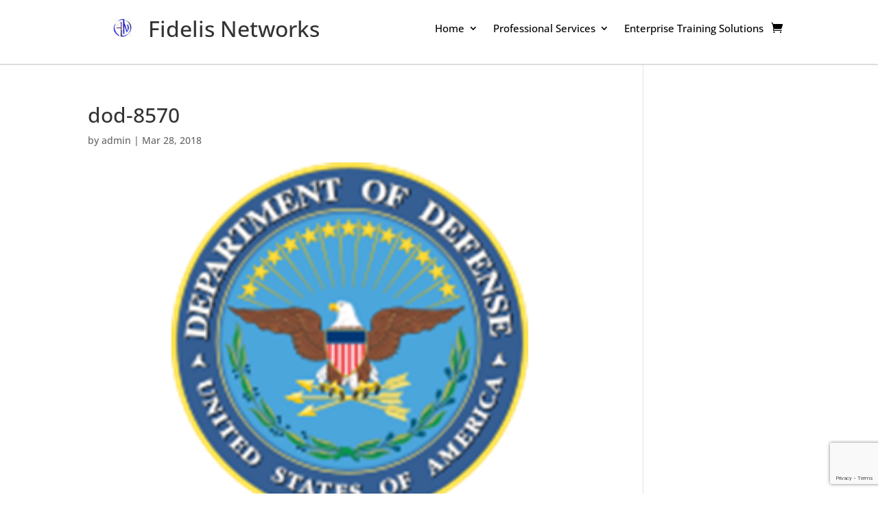

--- FILE ---
content_type: text/html; charset=utf-8
request_url: https://www.google.com/recaptcha/api2/anchor?ar=1&k=6LdsUGwpAAAAAF3YzQuOV9wELC8DJpwslVj56XGL&co=aHR0cHM6Ly9maWRlbGlzbmV0d29ya3MuY29tOjQ0Mw..&hl=en&v=PoyoqOPhxBO7pBk68S4YbpHZ&size=invisible&anchor-ms=20000&execute-ms=30000&cb=n1umr2hgmx1f
body_size: 48424
content:
<!DOCTYPE HTML><html dir="ltr" lang="en"><head><meta http-equiv="Content-Type" content="text/html; charset=UTF-8">
<meta http-equiv="X-UA-Compatible" content="IE=edge">
<title>reCAPTCHA</title>
<style type="text/css">
/* cyrillic-ext */
@font-face {
  font-family: 'Roboto';
  font-style: normal;
  font-weight: 400;
  font-stretch: 100%;
  src: url(//fonts.gstatic.com/s/roboto/v48/KFO7CnqEu92Fr1ME7kSn66aGLdTylUAMa3GUBHMdazTgWw.woff2) format('woff2');
  unicode-range: U+0460-052F, U+1C80-1C8A, U+20B4, U+2DE0-2DFF, U+A640-A69F, U+FE2E-FE2F;
}
/* cyrillic */
@font-face {
  font-family: 'Roboto';
  font-style: normal;
  font-weight: 400;
  font-stretch: 100%;
  src: url(//fonts.gstatic.com/s/roboto/v48/KFO7CnqEu92Fr1ME7kSn66aGLdTylUAMa3iUBHMdazTgWw.woff2) format('woff2');
  unicode-range: U+0301, U+0400-045F, U+0490-0491, U+04B0-04B1, U+2116;
}
/* greek-ext */
@font-face {
  font-family: 'Roboto';
  font-style: normal;
  font-weight: 400;
  font-stretch: 100%;
  src: url(//fonts.gstatic.com/s/roboto/v48/KFO7CnqEu92Fr1ME7kSn66aGLdTylUAMa3CUBHMdazTgWw.woff2) format('woff2');
  unicode-range: U+1F00-1FFF;
}
/* greek */
@font-face {
  font-family: 'Roboto';
  font-style: normal;
  font-weight: 400;
  font-stretch: 100%;
  src: url(//fonts.gstatic.com/s/roboto/v48/KFO7CnqEu92Fr1ME7kSn66aGLdTylUAMa3-UBHMdazTgWw.woff2) format('woff2');
  unicode-range: U+0370-0377, U+037A-037F, U+0384-038A, U+038C, U+038E-03A1, U+03A3-03FF;
}
/* math */
@font-face {
  font-family: 'Roboto';
  font-style: normal;
  font-weight: 400;
  font-stretch: 100%;
  src: url(//fonts.gstatic.com/s/roboto/v48/KFO7CnqEu92Fr1ME7kSn66aGLdTylUAMawCUBHMdazTgWw.woff2) format('woff2');
  unicode-range: U+0302-0303, U+0305, U+0307-0308, U+0310, U+0312, U+0315, U+031A, U+0326-0327, U+032C, U+032F-0330, U+0332-0333, U+0338, U+033A, U+0346, U+034D, U+0391-03A1, U+03A3-03A9, U+03B1-03C9, U+03D1, U+03D5-03D6, U+03F0-03F1, U+03F4-03F5, U+2016-2017, U+2034-2038, U+203C, U+2040, U+2043, U+2047, U+2050, U+2057, U+205F, U+2070-2071, U+2074-208E, U+2090-209C, U+20D0-20DC, U+20E1, U+20E5-20EF, U+2100-2112, U+2114-2115, U+2117-2121, U+2123-214F, U+2190, U+2192, U+2194-21AE, U+21B0-21E5, U+21F1-21F2, U+21F4-2211, U+2213-2214, U+2216-22FF, U+2308-230B, U+2310, U+2319, U+231C-2321, U+2336-237A, U+237C, U+2395, U+239B-23B7, U+23D0, U+23DC-23E1, U+2474-2475, U+25AF, U+25B3, U+25B7, U+25BD, U+25C1, U+25CA, U+25CC, U+25FB, U+266D-266F, U+27C0-27FF, U+2900-2AFF, U+2B0E-2B11, U+2B30-2B4C, U+2BFE, U+3030, U+FF5B, U+FF5D, U+1D400-1D7FF, U+1EE00-1EEFF;
}
/* symbols */
@font-face {
  font-family: 'Roboto';
  font-style: normal;
  font-weight: 400;
  font-stretch: 100%;
  src: url(//fonts.gstatic.com/s/roboto/v48/KFO7CnqEu92Fr1ME7kSn66aGLdTylUAMaxKUBHMdazTgWw.woff2) format('woff2');
  unicode-range: U+0001-000C, U+000E-001F, U+007F-009F, U+20DD-20E0, U+20E2-20E4, U+2150-218F, U+2190, U+2192, U+2194-2199, U+21AF, U+21E6-21F0, U+21F3, U+2218-2219, U+2299, U+22C4-22C6, U+2300-243F, U+2440-244A, U+2460-24FF, U+25A0-27BF, U+2800-28FF, U+2921-2922, U+2981, U+29BF, U+29EB, U+2B00-2BFF, U+4DC0-4DFF, U+FFF9-FFFB, U+10140-1018E, U+10190-1019C, U+101A0, U+101D0-101FD, U+102E0-102FB, U+10E60-10E7E, U+1D2C0-1D2D3, U+1D2E0-1D37F, U+1F000-1F0FF, U+1F100-1F1AD, U+1F1E6-1F1FF, U+1F30D-1F30F, U+1F315, U+1F31C, U+1F31E, U+1F320-1F32C, U+1F336, U+1F378, U+1F37D, U+1F382, U+1F393-1F39F, U+1F3A7-1F3A8, U+1F3AC-1F3AF, U+1F3C2, U+1F3C4-1F3C6, U+1F3CA-1F3CE, U+1F3D4-1F3E0, U+1F3ED, U+1F3F1-1F3F3, U+1F3F5-1F3F7, U+1F408, U+1F415, U+1F41F, U+1F426, U+1F43F, U+1F441-1F442, U+1F444, U+1F446-1F449, U+1F44C-1F44E, U+1F453, U+1F46A, U+1F47D, U+1F4A3, U+1F4B0, U+1F4B3, U+1F4B9, U+1F4BB, U+1F4BF, U+1F4C8-1F4CB, U+1F4D6, U+1F4DA, U+1F4DF, U+1F4E3-1F4E6, U+1F4EA-1F4ED, U+1F4F7, U+1F4F9-1F4FB, U+1F4FD-1F4FE, U+1F503, U+1F507-1F50B, U+1F50D, U+1F512-1F513, U+1F53E-1F54A, U+1F54F-1F5FA, U+1F610, U+1F650-1F67F, U+1F687, U+1F68D, U+1F691, U+1F694, U+1F698, U+1F6AD, U+1F6B2, U+1F6B9-1F6BA, U+1F6BC, U+1F6C6-1F6CF, U+1F6D3-1F6D7, U+1F6E0-1F6EA, U+1F6F0-1F6F3, U+1F6F7-1F6FC, U+1F700-1F7FF, U+1F800-1F80B, U+1F810-1F847, U+1F850-1F859, U+1F860-1F887, U+1F890-1F8AD, U+1F8B0-1F8BB, U+1F8C0-1F8C1, U+1F900-1F90B, U+1F93B, U+1F946, U+1F984, U+1F996, U+1F9E9, U+1FA00-1FA6F, U+1FA70-1FA7C, U+1FA80-1FA89, U+1FA8F-1FAC6, U+1FACE-1FADC, U+1FADF-1FAE9, U+1FAF0-1FAF8, U+1FB00-1FBFF;
}
/* vietnamese */
@font-face {
  font-family: 'Roboto';
  font-style: normal;
  font-weight: 400;
  font-stretch: 100%;
  src: url(//fonts.gstatic.com/s/roboto/v48/KFO7CnqEu92Fr1ME7kSn66aGLdTylUAMa3OUBHMdazTgWw.woff2) format('woff2');
  unicode-range: U+0102-0103, U+0110-0111, U+0128-0129, U+0168-0169, U+01A0-01A1, U+01AF-01B0, U+0300-0301, U+0303-0304, U+0308-0309, U+0323, U+0329, U+1EA0-1EF9, U+20AB;
}
/* latin-ext */
@font-face {
  font-family: 'Roboto';
  font-style: normal;
  font-weight: 400;
  font-stretch: 100%;
  src: url(//fonts.gstatic.com/s/roboto/v48/KFO7CnqEu92Fr1ME7kSn66aGLdTylUAMa3KUBHMdazTgWw.woff2) format('woff2');
  unicode-range: U+0100-02BA, U+02BD-02C5, U+02C7-02CC, U+02CE-02D7, U+02DD-02FF, U+0304, U+0308, U+0329, U+1D00-1DBF, U+1E00-1E9F, U+1EF2-1EFF, U+2020, U+20A0-20AB, U+20AD-20C0, U+2113, U+2C60-2C7F, U+A720-A7FF;
}
/* latin */
@font-face {
  font-family: 'Roboto';
  font-style: normal;
  font-weight: 400;
  font-stretch: 100%;
  src: url(//fonts.gstatic.com/s/roboto/v48/KFO7CnqEu92Fr1ME7kSn66aGLdTylUAMa3yUBHMdazQ.woff2) format('woff2');
  unicode-range: U+0000-00FF, U+0131, U+0152-0153, U+02BB-02BC, U+02C6, U+02DA, U+02DC, U+0304, U+0308, U+0329, U+2000-206F, U+20AC, U+2122, U+2191, U+2193, U+2212, U+2215, U+FEFF, U+FFFD;
}
/* cyrillic-ext */
@font-face {
  font-family: 'Roboto';
  font-style: normal;
  font-weight: 500;
  font-stretch: 100%;
  src: url(//fonts.gstatic.com/s/roboto/v48/KFO7CnqEu92Fr1ME7kSn66aGLdTylUAMa3GUBHMdazTgWw.woff2) format('woff2');
  unicode-range: U+0460-052F, U+1C80-1C8A, U+20B4, U+2DE0-2DFF, U+A640-A69F, U+FE2E-FE2F;
}
/* cyrillic */
@font-face {
  font-family: 'Roboto';
  font-style: normal;
  font-weight: 500;
  font-stretch: 100%;
  src: url(//fonts.gstatic.com/s/roboto/v48/KFO7CnqEu92Fr1ME7kSn66aGLdTylUAMa3iUBHMdazTgWw.woff2) format('woff2');
  unicode-range: U+0301, U+0400-045F, U+0490-0491, U+04B0-04B1, U+2116;
}
/* greek-ext */
@font-face {
  font-family: 'Roboto';
  font-style: normal;
  font-weight: 500;
  font-stretch: 100%;
  src: url(//fonts.gstatic.com/s/roboto/v48/KFO7CnqEu92Fr1ME7kSn66aGLdTylUAMa3CUBHMdazTgWw.woff2) format('woff2');
  unicode-range: U+1F00-1FFF;
}
/* greek */
@font-face {
  font-family: 'Roboto';
  font-style: normal;
  font-weight: 500;
  font-stretch: 100%;
  src: url(//fonts.gstatic.com/s/roboto/v48/KFO7CnqEu92Fr1ME7kSn66aGLdTylUAMa3-UBHMdazTgWw.woff2) format('woff2');
  unicode-range: U+0370-0377, U+037A-037F, U+0384-038A, U+038C, U+038E-03A1, U+03A3-03FF;
}
/* math */
@font-face {
  font-family: 'Roboto';
  font-style: normal;
  font-weight: 500;
  font-stretch: 100%;
  src: url(//fonts.gstatic.com/s/roboto/v48/KFO7CnqEu92Fr1ME7kSn66aGLdTylUAMawCUBHMdazTgWw.woff2) format('woff2');
  unicode-range: U+0302-0303, U+0305, U+0307-0308, U+0310, U+0312, U+0315, U+031A, U+0326-0327, U+032C, U+032F-0330, U+0332-0333, U+0338, U+033A, U+0346, U+034D, U+0391-03A1, U+03A3-03A9, U+03B1-03C9, U+03D1, U+03D5-03D6, U+03F0-03F1, U+03F4-03F5, U+2016-2017, U+2034-2038, U+203C, U+2040, U+2043, U+2047, U+2050, U+2057, U+205F, U+2070-2071, U+2074-208E, U+2090-209C, U+20D0-20DC, U+20E1, U+20E5-20EF, U+2100-2112, U+2114-2115, U+2117-2121, U+2123-214F, U+2190, U+2192, U+2194-21AE, U+21B0-21E5, U+21F1-21F2, U+21F4-2211, U+2213-2214, U+2216-22FF, U+2308-230B, U+2310, U+2319, U+231C-2321, U+2336-237A, U+237C, U+2395, U+239B-23B7, U+23D0, U+23DC-23E1, U+2474-2475, U+25AF, U+25B3, U+25B7, U+25BD, U+25C1, U+25CA, U+25CC, U+25FB, U+266D-266F, U+27C0-27FF, U+2900-2AFF, U+2B0E-2B11, U+2B30-2B4C, U+2BFE, U+3030, U+FF5B, U+FF5D, U+1D400-1D7FF, U+1EE00-1EEFF;
}
/* symbols */
@font-face {
  font-family: 'Roboto';
  font-style: normal;
  font-weight: 500;
  font-stretch: 100%;
  src: url(//fonts.gstatic.com/s/roboto/v48/KFO7CnqEu92Fr1ME7kSn66aGLdTylUAMaxKUBHMdazTgWw.woff2) format('woff2');
  unicode-range: U+0001-000C, U+000E-001F, U+007F-009F, U+20DD-20E0, U+20E2-20E4, U+2150-218F, U+2190, U+2192, U+2194-2199, U+21AF, U+21E6-21F0, U+21F3, U+2218-2219, U+2299, U+22C4-22C6, U+2300-243F, U+2440-244A, U+2460-24FF, U+25A0-27BF, U+2800-28FF, U+2921-2922, U+2981, U+29BF, U+29EB, U+2B00-2BFF, U+4DC0-4DFF, U+FFF9-FFFB, U+10140-1018E, U+10190-1019C, U+101A0, U+101D0-101FD, U+102E0-102FB, U+10E60-10E7E, U+1D2C0-1D2D3, U+1D2E0-1D37F, U+1F000-1F0FF, U+1F100-1F1AD, U+1F1E6-1F1FF, U+1F30D-1F30F, U+1F315, U+1F31C, U+1F31E, U+1F320-1F32C, U+1F336, U+1F378, U+1F37D, U+1F382, U+1F393-1F39F, U+1F3A7-1F3A8, U+1F3AC-1F3AF, U+1F3C2, U+1F3C4-1F3C6, U+1F3CA-1F3CE, U+1F3D4-1F3E0, U+1F3ED, U+1F3F1-1F3F3, U+1F3F5-1F3F7, U+1F408, U+1F415, U+1F41F, U+1F426, U+1F43F, U+1F441-1F442, U+1F444, U+1F446-1F449, U+1F44C-1F44E, U+1F453, U+1F46A, U+1F47D, U+1F4A3, U+1F4B0, U+1F4B3, U+1F4B9, U+1F4BB, U+1F4BF, U+1F4C8-1F4CB, U+1F4D6, U+1F4DA, U+1F4DF, U+1F4E3-1F4E6, U+1F4EA-1F4ED, U+1F4F7, U+1F4F9-1F4FB, U+1F4FD-1F4FE, U+1F503, U+1F507-1F50B, U+1F50D, U+1F512-1F513, U+1F53E-1F54A, U+1F54F-1F5FA, U+1F610, U+1F650-1F67F, U+1F687, U+1F68D, U+1F691, U+1F694, U+1F698, U+1F6AD, U+1F6B2, U+1F6B9-1F6BA, U+1F6BC, U+1F6C6-1F6CF, U+1F6D3-1F6D7, U+1F6E0-1F6EA, U+1F6F0-1F6F3, U+1F6F7-1F6FC, U+1F700-1F7FF, U+1F800-1F80B, U+1F810-1F847, U+1F850-1F859, U+1F860-1F887, U+1F890-1F8AD, U+1F8B0-1F8BB, U+1F8C0-1F8C1, U+1F900-1F90B, U+1F93B, U+1F946, U+1F984, U+1F996, U+1F9E9, U+1FA00-1FA6F, U+1FA70-1FA7C, U+1FA80-1FA89, U+1FA8F-1FAC6, U+1FACE-1FADC, U+1FADF-1FAE9, U+1FAF0-1FAF8, U+1FB00-1FBFF;
}
/* vietnamese */
@font-face {
  font-family: 'Roboto';
  font-style: normal;
  font-weight: 500;
  font-stretch: 100%;
  src: url(//fonts.gstatic.com/s/roboto/v48/KFO7CnqEu92Fr1ME7kSn66aGLdTylUAMa3OUBHMdazTgWw.woff2) format('woff2');
  unicode-range: U+0102-0103, U+0110-0111, U+0128-0129, U+0168-0169, U+01A0-01A1, U+01AF-01B0, U+0300-0301, U+0303-0304, U+0308-0309, U+0323, U+0329, U+1EA0-1EF9, U+20AB;
}
/* latin-ext */
@font-face {
  font-family: 'Roboto';
  font-style: normal;
  font-weight: 500;
  font-stretch: 100%;
  src: url(//fonts.gstatic.com/s/roboto/v48/KFO7CnqEu92Fr1ME7kSn66aGLdTylUAMa3KUBHMdazTgWw.woff2) format('woff2');
  unicode-range: U+0100-02BA, U+02BD-02C5, U+02C7-02CC, U+02CE-02D7, U+02DD-02FF, U+0304, U+0308, U+0329, U+1D00-1DBF, U+1E00-1E9F, U+1EF2-1EFF, U+2020, U+20A0-20AB, U+20AD-20C0, U+2113, U+2C60-2C7F, U+A720-A7FF;
}
/* latin */
@font-face {
  font-family: 'Roboto';
  font-style: normal;
  font-weight: 500;
  font-stretch: 100%;
  src: url(//fonts.gstatic.com/s/roboto/v48/KFO7CnqEu92Fr1ME7kSn66aGLdTylUAMa3yUBHMdazQ.woff2) format('woff2');
  unicode-range: U+0000-00FF, U+0131, U+0152-0153, U+02BB-02BC, U+02C6, U+02DA, U+02DC, U+0304, U+0308, U+0329, U+2000-206F, U+20AC, U+2122, U+2191, U+2193, U+2212, U+2215, U+FEFF, U+FFFD;
}
/* cyrillic-ext */
@font-face {
  font-family: 'Roboto';
  font-style: normal;
  font-weight: 900;
  font-stretch: 100%;
  src: url(//fonts.gstatic.com/s/roboto/v48/KFO7CnqEu92Fr1ME7kSn66aGLdTylUAMa3GUBHMdazTgWw.woff2) format('woff2');
  unicode-range: U+0460-052F, U+1C80-1C8A, U+20B4, U+2DE0-2DFF, U+A640-A69F, U+FE2E-FE2F;
}
/* cyrillic */
@font-face {
  font-family: 'Roboto';
  font-style: normal;
  font-weight: 900;
  font-stretch: 100%;
  src: url(//fonts.gstatic.com/s/roboto/v48/KFO7CnqEu92Fr1ME7kSn66aGLdTylUAMa3iUBHMdazTgWw.woff2) format('woff2');
  unicode-range: U+0301, U+0400-045F, U+0490-0491, U+04B0-04B1, U+2116;
}
/* greek-ext */
@font-face {
  font-family: 'Roboto';
  font-style: normal;
  font-weight: 900;
  font-stretch: 100%;
  src: url(//fonts.gstatic.com/s/roboto/v48/KFO7CnqEu92Fr1ME7kSn66aGLdTylUAMa3CUBHMdazTgWw.woff2) format('woff2');
  unicode-range: U+1F00-1FFF;
}
/* greek */
@font-face {
  font-family: 'Roboto';
  font-style: normal;
  font-weight: 900;
  font-stretch: 100%;
  src: url(//fonts.gstatic.com/s/roboto/v48/KFO7CnqEu92Fr1ME7kSn66aGLdTylUAMa3-UBHMdazTgWw.woff2) format('woff2');
  unicode-range: U+0370-0377, U+037A-037F, U+0384-038A, U+038C, U+038E-03A1, U+03A3-03FF;
}
/* math */
@font-face {
  font-family: 'Roboto';
  font-style: normal;
  font-weight: 900;
  font-stretch: 100%;
  src: url(//fonts.gstatic.com/s/roboto/v48/KFO7CnqEu92Fr1ME7kSn66aGLdTylUAMawCUBHMdazTgWw.woff2) format('woff2');
  unicode-range: U+0302-0303, U+0305, U+0307-0308, U+0310, U+0312, U+0315, U+031A, U+0326-0327, U+032C, U+032F-0330, U+0332-0333, U+0338, U+033A, U+0346, U+034D, U+0391-03A1, U+03A3-03A9, U+03B1-03C9, U+03D1, U+03D5-03D6, U+03F0-03F1, U+03F4-03F5, U+2016-2017, U+2034-2038, U+203C, U+2040, U+2043, U+2047, U+2050, U+2057, U+205F, U+2070-2071, U+2074-208E, U+2090-209C, U+20D0-20DC, U+20E1, U+20E5-20EF, U+2100-2112, U+2114-2115, U+2117-2121, U+2123-214F, U+2190, U+2192, U+2194-21AE, U+21B0-21E5, U+21F1-21F2, U+21F4-2211, U+2213-2214, U+2216-22FF, U+2308-230B, U+2310, U+2319, U+231C-2321, U+2336-237A, U+237C, U+2395, U+239B-23B7, U+23D0, U+23DC-23E1, U+2474-2475, U+25AF, U+25B3, U+25B7, U+25BD, U+25C1, U+25CA, U+25CC, U+25FB, U+266D-266F, U+27C0-27FF, U+2900-2AFF, U+2B0E-2B11, U+2B30-2B4C, U+2BFE, U+3030, U+FF5B, U+FF5D, U+1D400-1D7FF, U+1EE00-1EEFF;
}
/* symbols */
@font-face {
  font-family: 'Roboto';
  font-style: normal;
  font-weight: 900;
  font-stretch: 100%;
  src: url(//fonts.gstatic.com/s/roboto/v48/KFO7CnqEu92Fr1ME7kSn66aGLdTylUAMaxKUBHMdazTgWw.woff2) format('woff2');
  unicode-range: U+0001-000C, U+000E-001F, U+007F-009F, U+20DD-20E0, U+20E2-20E4, U+2150-218F, U+2190, U+2192, U+2194-2199, U+21AF, U+21E6-21F0, U+21F3, U+2218-2219, U+2299, U+22C4-22C6, U+2300-243F, U+2440-244A, U+2460-24FF, U+25A0-27BF, U+2800-28FF, U+2921-2922, U+2981, U+29BF, U+29EB, U+2B00-2BFF, U+4DC0-4DFF, U+FFF9-FFFB, U+10140-1018E, U+10190-1019C, U+101A0, U+101D0-101FD, U+102E0-102FB, U+10E60-10E7E, U+1D2C0-1D2D3, U+1D2E0-1D37F, U+1F000-1F0FF, U+1F100-1F1AD, U+1F1E6-1F1FF, U+1F30D-1F30F, U+1F315, U+1F31C, U+1F31E, U+1F320-1F32C, U+1F336, U+1F378, U+1F37D, U+1F382, U+1F393-1F39F, U+1F3A7-1F3A8, U+1F3AC-1F3AF, U+1F3C2, U+1F3C4-1F3C6, U+1F3CA-1F3CE, U+1F3D4-1F3E0, U+1F3ED, U+1F3F1-1F3F3, U+1F3F5-1F3F7, U+1F408, U+1F415, U+1F41F, U+1F426, U+1F43F, U+1F441-1F442, U+1F444, U+1F446-1F449, U+1F44C-1F44E, U+1F453, U+1F46A, U+1F47D, U+1F4A3, U+1F4B0, U+1F4B3, U+1F4B9, U+1F4BB, U+1F4BF, U+1F4C8-1F4CB, U+1F4D6, U+1F4DA, U+1F4DF, U+1F4E3-1F4E6, U+1F4EA-1F4ED, U+1F4F7, U+1F4F9-1F4FB, U+1F4FD-1F4FE, U+1F503, U+1F507-1F50B, U+1F50D, U+1F512-1F513, U+1F53E-1F54A, U+1F54F-1F5FA, U+1F610, U+1F650-1F67F, U+1F687, U+1F68D, U+1F691, U+1F694, U+1F698, U+1F6AD, U+1F6B2, U+1F6B9-1F6BA, U+1F6BC, U+1F6C6-1F6CF, U+1F6D3-1F6D7, U+1F6E0-1F6EA, U+1F6F0-1F6F3, U+1F6F7-1F6FC, U+1F700-1F7FF, U+1F800-1F80B, U+1F810-1F847, U+1F850-1F859, U+1F860-1F887, U+1F890-1F8AD, U+1F8B0-1F8BB, U+1F8C0-1F8C1, U+1F900-1F90B, U+1F93B, U+1F946, U+1F984, U+1F996, U+1F9E9, U+1FA00-1FA6F, U+1FA70-1FA7C, U+1FA80-1FA89, U+1FA8F-1FAC6, U+1FACE-1FADC, U+1FADF-1FAE9, U+1FAF0-1FAF8, U+1FB00-1FBFF;
}
/* vietnamese */
@font-face {
  font-family: 'Roboto';
  font-style: normal;
  font-weight: 900;
  font-stretch: 100%;
  src: url(//fonts.gstatic.com/s/roboto/v48/KFO7CnqEu92Fr1ME7kSn66aGLdTylUAMa3OUBHMdazTgWw.woff2) format('woff2');
  unicode-range: U+0102-0103, U+0110-0111, U+0128-0129, U+0168-0169, U+01A0-01A1, U+01AF-01B0, U+0300-0301, U+0303-0304, U+0308-0309, U+0323, U+0329, U+1EA0-1EF9, U+20AB;
}
/* latin-ext */
@font-face {
  font-family: 'Roboto';
  font-style: normal;
  font-weight: 900;
  font-stretch: 100%;
  src: url(//fonts.gstatic.com/s/roboto/v48/KFO7CnqEu92Fr1ME7kSn66aGLdTylUAMa3KUBHMdazTgWw.woff2) format('woff2');
  unicode-range: U+0100-02BA, U+02BD-02C5, U+02C7-02CC, U+02CE-02D7, U+02DD-02FF, U+0304, U+0308, U+0329, U+1D00-1DBF, U+1E00-1E9F, U+1EF2-1EFF, U+2020, U+20A0-20AB, U+20AD-20C0, U+2113, U+2C60-2C7F, U+A720-A7FF;
}
/* latin */
@font-face {
  font-family: 'Roboto';
  font-style: normal;
  font-weight: 900;
  font-stretch: 100%;
  src: url(//fonts.gstatic.com/s/roboto/v48/KFO7CnqEu92Fr1ME7kSn66aGLdTylUAMa3yUBHMdazQ.woff2) format('woff2');
  unicode-range: U+0000-00FF, U+0131, U+0152-0153, U+02BB-02BC, U+02C6, U+02DA, U+02DC, U+0304, U+0308, U+0329, U+2000-206F, U+20AC, U+2122, U+2191, U+2193, U+2212, U+2215, U+FEFF, U+FFFD;
}

</style>
<link rel="stylesheet" type="text/css" href="https://www.gstatic.com/recaptcha/releases/PoyoqOPhxBO7pBk68S4YbpHZ/styles__ltr.css">
<script nonce="cTaJPENo_W3oz_oCu1Hq2Q" type="text/javascript">window['__recaptcha_api'] = 'https://www.google.com/recaptcha/api2/';</script>
<script type="text/javascript" src="https://www.gstatic.com/recaptcha/releases/PoyoqOPhxBO7pBk68S4YbpHZ/recaptcha__en.js" nonce="cTaJPENo_W3oz_oCu1Hq2Q">
      
    </script></head>
<body><div id="rc-anchor-alert" class="rc-anchor-alert"></div>
<input type="hidden" id="recaptcha-token" value="[base64]">
<script type="text/javascript" nonce="cTaJPENo_W3oz_oCu1Hq2Q">
      recaptcha.anchor.Main.init("[\x22ainput\x22,[\x22bgdata\x22,\x22\x22,\[base64]/[base64]/MjU1Ong/[base64]/[base64]/[base64]/[base64]/[base64]/[base64]/[base64]/[base64]/[base64]/[base64]/[base64]/[base64]/[base64]/[base64]/[base64]\\u003d\x22,\[base64]\\u003d\\u003d\x22,\x22w7svw4BVDcOuGirDvWfDhMOmw7s1w50Vw4Aow4ofUSxFA8K8CMKbwpUkGl7DpwjDicOVQ0ElEsK+ImZmw4sKw6vDicOqw7/CqcK0BMKqdMOKX0PDvcK2J8Kdw7LCncOSO8OlwqXCl3jDg2/[base64]/BEXDkmwzwqPDtsOXZ2JpY8OYC3LDocKewqhxw4HDjMOTwrIWwqTDtH1Sw7Fgwrc/wqsaVy7CiWnCu0rClFzCvMOidELChnVRbsKmQiPCjsOiw6AJDBVbYXlkFsOUw7DCi8O8LnjDixQPGk4mYHLClCNLUgwvXQUCa8KUPkjDjcO3IMKDwp/DjcKsRk8+RRzCpMOYdcKAw7XDtk3Dt0PDpcOfwrrCjT9YIcKzwqfCgi7CinfCqsKVwqLDmsOKVnNrME7DskUbTz9EI8OqwrDCq3hyaVZzcQvCvcKcccOTfMOWDsKmP8Ojwo1QKgXDh8O0HVTDhMK/w5gCPcOFw5d4wr3CtndKwrrDgFU4PsOEbsOdXsOaWlfCjFXDpytjwr/DuR/Cm18yFVPDkcK2OcO7cS/DrEdqKcKVwppWMgnCjwZLw5pow7DCncO5wq1DXWzClzXCvSgCw63Dkj0Vwr/Dm19Rwp/[base64]/Py0USCIfw47Cn094w4/[base64]/[base64]/DkMOBwrzCosOXFsKNZMOEScKTw6bDon/DkhzDgcOxKsKwMFLCk3dDIMO6wp4RO8KnwogcE8KVw7oOwqBrOcOYwpXDlcK/egIrw5TDpsKYLA/Ch13ClsOvJwPDqApSC3x7w4zCqF7Dpz/DsR1UcWnDjQjDh1xUbhg8w6rDpsOARHrDhnZIICRaQ8KzwobDhWxJw6V4w6slw5cOwr3CrMKqNQjDh8Klwr0MwrHDhGEvw7t3NFwUfVbDu3bCrUEDw6IfbsODND0Cw53CncO8wqHDjHgJLsOIw7JQU2kywr/DvsKGwp/DssO2w7DDmsOUw7fDg8K3aHNxwrXCnx56IhXDosKRGMK9w7LDicOQw45kw6jCpMKZwpPCj8KJMHfDnQRfw5DCnybCmnXDrsOEw4k8c8Kjf8KxDVTCuicfw7/CpcOhwrFEwr3DlMKewrrDm2crBsOQwpfClMKuwo1JYcOEAFvChMOKMzvDs8KibcK4HXtcQ1t4w7smVUppUcO/QsKiw77CosKlw5cWQ8K/UcKkQjh6d8KUwpbDpgbDtGHCrSrCpnxNRcKMdMOtwoNfw6kGw65yEHnDhMKmbwvCnsKsTsKBwp4Sw7pAWsKIw5fCoMKNwq7DrjXDnMKVw4vCv8K3Um7Ctmlqe8ONwpnDr8OrwqV7LyQ3JBDCmX5mwqvCo008w5/ClsODw7rCocOWwqjChnrCr8Kiw67DlE7CtV7Cq8KCAApOwpdjSU/CqcOuw47CtnjDhFvDicOGMAhYwqwXw5xsSSAKaFkkaR9kO8KhP8OfIMK+wqzCky7Cm8Oww50AcxFdKUTCm10vw6DCocOEw4fCo2tXw47Ds2paw7XCnRxWw709LsKqwqZpGMKWw7k1TQYsw5jDnEQkCU8Nd8KSw4xiXQwgGsK/[base64]/CkCPCk1vDox8CwpV6S07CuF/Dhz8Kwp3DrsOBTARUw41oA2/CosOFw4jCsx7DoBTDgj3CnMO6wol3w5Iqw6LCsHzCr8KkaMK9w7Q0Xl9lw40sw69+f1pxY8Kqw7lwwonDjBQTwrXCjkvCnVrCgm5mwovCuMKKw7DCphAfwoliw7dpOcOhwr7DncOMwr3DosKqTBhbwp/CoMKsKRXDvcOhw4w9w4zDjcKyw7RiX2LDvcKJOC/CpsK3wo17azhcw7hEEMO0w5vCm8O8ClgUwrIkfsOfwpNWBgBqw6JmdW/DgcKiQyHDnGomXcOqwqnCjsOTw4PDpsOfw40rw4jDgcKawrlgw7HCpsOBwq7CtcOXWD4jwp3Co8OXw7PDqxoSNBlmw7HDqcO0FizDj13DsMOmQGrChsOffsK6wpvDosOdw6/DjMKKwo9bw6IlwrV8w6TDu0/CvTfDqWjDncKXw53DrRRkw7UeYcKGDMKqN8OMwrHCiMKhe8Kewq5mNGsnBsK8K8KRw7EFwr1iRMKzwqEZUBVHw5xXRcKyw7MSwoHDsk1DThrDt8OFw7bCuMOmARzCrMOQwrkNwroNw6pWFcOSTU9Pe8Oxa8K3WsO/LBDDrGw+w5HCg1kOw4szwp4vw5bCgWAaHsOSwpzClHY5w67Cg1vCi8KBF2/ChMOGPVpjVwAKHsKtw6XDsTnCicO1w47DmEHDu8KxaDHDg1N8wo1awq1yw5nCvsOPwoAwOMOWZQ/Cp2zCr03ChUPDnFlowpzDj8KMICYMw48mbMO/wqwGfMKza0JldsOcBsO3bcOAwpbCokjCilptVMOKGEvCr8KYwrjCvElAwpU+IMO4JsKcw7fDnRwvw6rDskYFw6jClsKFw7PDq8OiwpfDnnDDmnYEw6LCjzzClcK2FH4+w7zDqMKsAHbDrcKHw5oTKEfDoHHCpcK/wqvCtk8hwrbDqjDCpMOHw6gmwqYew4nDqBsnCMKFwq7CjGB8M8ORW8KSCBbDmMKCFijCqcK/w64vwpskLgbCmMOPwrw6RcODwqM7ecOrZMOoLsOCejFQw7sEwp4Aw7nDrWPDkT/[base64]/DsGkhccOFIsKDZMOLBsONBA3CicK2wqJ4WRnCkCjDtMOOw4zCpWMNwr9ywr7DhBnCoWNYwrvDusK1w7TDm2NFw5JdRMKQNMKQwrp1DsOPKk0rwo7CmlzDlMKBwoFkLMKjEy46wpMNwr0NH2LDhywGw4kqw4pWwovDu3PCulREw7zDojwOCF/ConNEworCh1PDpXXDucKSZHQPw6DDmgTDqjvDoMKkw6vCosOCw7NxwrtYFSDDj0F6w57CgMOpDcOKwoHCjcKlwpEiKsOqPMKcwoRqw4UJVThtYEbDlMOaw7XDsQfCqUbDtknDtkIgRRs4ORnClcKLckc6w4XCj8KlwrRZKcOpwopxayTComIsw5DCh8OJw5XDimwpZj/Cji57wpIiMsODwoPDkSjDkcOTw7c0wroQw5FYw5Mbw6rDhcO9w7nCucONLMK7wpVEw4jCpwILQsO/[base64]/ChcOYfsOgXxvDgMO+wqJ+wrQFw7PDtFjDhVZew5wEDzjClWQVQcOJwqrDp1kfw7DCs8OSQEcqw4bCssOjw53DucOFTkBVwpEWw5rDsTw/V0/[base64]/w5/[base64]/[base64]/[base64]/wqfCp8KzaR5Pw7wlw4HCs8O3w5VwwqvDrysIwpLCkhnDhxbCv8KywpwiwofCu8O5wqIIw73DmcKaw7jDtcO0F8OrCGTDq1FxwoDCnMKGwrljwr3DpcOcw7I7FDXDoMO2w5U4wqh+wpLCvQ1Rw683wpHDi3N8wrpddHXCnsKJw4kgKmorwo/CksOlGnJuLcOAw7czw4oGUwRVZMOtwrcdIW5vRCwawrwDbcOow4UPwpk2w47Do8Kew5BFYcKOQknCrMOWw5vChcOQw6pZDsOnVcOaw4TCn0M0BMKLw6jDjcKDwp9fwrrDmj4MQ8KNZEMlScOew44/MsOmCcOCMgfCvWtQZMKFXBrCh8OsDT3Dt8K8w7PDqcOXScO4wqrClHfCisOxwqbDhDXDkRHCiMOgR8OEw4w3F0hSwoo5UAMaw4/[base64]/HgnDhMO6w4LDjcOewqfCvsKJw7IhEsKtwo7DnsOEfwrCv8OXUsOQw7BgwrjCvcKJwqxAC8OoZMKnwrxTwr3CgMO9PyfDt8K8w7nDhmoPwpY8ZMK0wrtcRnvDmMKNOUdaw5PCnFlgwq/Don3CvyzDpSLCmgxywoTDhcKMwpbCtcOfwq4YTcOofcO+TsKCS3PChcKREglWwqDDsGJdwoQcHBodMmZaw6PChMOmwp7DucKpwoRPw4EJTSAwwqBAXhXCs8Oiw5TDjcK4w5XDmSvDn0cgwo/ChcO8B8KZaS/[base64]/Do8Kuw7E4McOZEMK5woHDqcOrHcOsRygKwp8+JcKQZcOwwo/CgyE9woh0Oz9HwqPDiMKWLMO/[base64]/w6hcw5XDr8K4w5FzESvCjxnDuAdDw60aV0fCtEzCocKZwp5wPnQEw6HClcKRw6fCgMKBQScnw4gpwr1HJxEIa8KadBTDt8O3w5/CocKAw5jDosOQwrbCnR/[base64]/wr/DmMKVwqfDrMKLw7/[base64]/wqzDh8Oewqkew5zCvwcvw6nDpMO9w5XDksKHwo7DhMKlM8KPScKtc3IWasOzDcKXD8KkwqQPwq1+TDwtcsKaw40TLcOow7vDj8OBw7oFJC7CucOSUMObwqzDq37DmTUQw48Mwrpvw6owBsOaT8KSw6g/BEPCrXTCuV7DhcO4cx9MRz0zw5rDt2VKL8KHwpJ0wp4Ewp3DvmLDrMODCMKFWsOVFMOjwpc9wqosWEQaOmNrwr9OwqMsw6EKNyzClMKVKcK4w7ddwovCjsKow63Cr3t3wqLCnMK1LcKrwpDCuMKHC3DDiXPDt8K/[base64]/ShtIFcKeecKuE8KPEkbCrcOVRcKgCsODwqjDgR/DhRgLcR4lw67DisKUHR7Cu8O/C1DCjsKVdSvDoz7DgUnDvz7ChsKHw7B9w73Cn2J0eHrDoMOGW8KxwrQTKWvCmMOnHxcRw5w/CWRANkQxw5fCp8ODwoZiwp/CgMOCG8OgDcKhKg3DmsKxOcOYIMOnw4lcVyTCssK5CcOXOsKtwpFPMy9jwrTDrmQAG8OPwrXDlcKFwo9Bw7jCnzZmHD5PNMKLA8Kbw4AZwposZMKqcAprwr3ClDTDrkPCtcOjw6/Ch8KOw4Emw7B8SsOcwp/Dh8O4e2vDpB5wwoXDgF9mw5c5fcO0dMKYdR8jwpkqT8O4wr7DqcKEJcOiecK+wpUdR3/CuMKmLMKLcsKiHEwMwo0bw6wBeMKkwp3Dt8Oiw7lkU8K4NiwrwpZIw7vDkV3Cr8Kbw4Quw6DDiMKDA8OhXMKqS1JywqxwcBjDu8KIX0BXwqnDpcKuQsOvfxTCj1HCiwUld8KpQMOLR8OBCcO1VsKSJMK6w4nDkTHDgkbChcKpf0XDvlLCncKFIsKAwr/DmsKCw59Nw4nCpH8iH3XCuMK/w7bDmHPDvMK2wpYnBsOLIsONEcKtw5Vpw6fDiEvDunjCmXbDny/Cmg/DnsOXw7drw5zCvcOnwrtvwppuwqYXwrYHw7nCisKjdRTCpBrDhCPChsOpXcOiGcK+BMOecMOlIMKbDCpWbizCosKMP8OfwpUPHAAMAsO0wrpsLcOtN8O4GsK/w5HDqMOHwpIyQ8OlFzjCgyPDvUHCgEvCjmp/wqQiQGgAXsK4woLDhX7CiDANwpTCiEfDh8KxfsK/wo0qwpjCuMK/[base64]/Din7DlnoYJDXDuMOWwpdHw7AIwrbCnlXCqMO/fcOuwoM7OsOXLsKzwrrDlXQifsOzHV/CqCXCtCsSbMOOw7LDvk8Mc8K2wo1lBMO/[base64]/wrNoC8OPwqzCtMOOwoHCqcOCw5MHVMKGYMO5wpfClsKVw7scworDoMKqGTYIBUVBwqx3EHcTw7sxw48mfW3CtMO0w7Q1wqd/RC3CpMO7TADDnCoEwrLCncO/cyjDqwkhwq/Dt8KNwpjDlsKAwrNXwoADImRSL8O4w6rCuRzDjlwTVQ/DlcK3dcO6w7TCjMKowq7CrcOaw7jCtRQEwopmBMOqesOSw5bDm3k1wrt+f8KQJcKdw4nDu8OXwoJuJsKCwokJDcOxcwV4w77CqcO/wqnDuwgja1IwEsKzwozDvWdhw70aWMOzwq91BsKFwqfDpUBqwqUEwopfw5shwo3ChFrCk8KmIhrCvV3Dm8OAF2LCjMOsfQDCuMOGJHMqw6/[base64]/Ciz1jIcOSw5jCssKLLjROdsKpw61IwqrDoUzCvsKmSUENw7kgwq1yUcOdV1kiPMOsT8K6wqDCqAVww6tpwprDj2ICwq8ew6bDvcKRacKKw6/DiBV6w6dpLSwow4nDjcK3w73DusKsRErDjlPCi8OFSCwsPl3DucKAZsO+fxF2FCo6G1vDl8OVAkMzUXZUwq3CuxHCpsKjwolhw7jCvRsKwpEmw5NrAn7CtcOqU8O1wqbDhcKZdMOhWcOPMQptCSxnUmxZwqjDpG/[base64]/UhrCoR3CqThQHcOeElDDpMKOJ8KFYlPCgMO7MMOMdH/DjMONVQDDkhHDkMOFDMKCZzfChcK+OV1LcC53esKZYgcIw50PQMOjw4gYw5TCnEFOwqjCqMK+woPDj8KKPcOdKygcYQxwawnDnsONA19YMMKzWnDCjsK0wqHDo3YswrzCpMO4QnIYwowubsKUZ8KRUxHDhMKxwogIPh/[base64]/DhcKXJcOhGAHDjsK/Hg0JZ2/[base64]/W8OuE1xFUDPCmVfCi2fDosOewobCusKPwpTCrgNcHMOpQQXDjcKKwqRfFUPDq3/Dv3bDlsKaw5XDqsOew5ZBDkzDthPDuUxBIsK8wqLDjgnCmmPCv09AMMOKwq4FByQ0McKOw504w7jCqMOEw70hw6XDqQE8w73CqjTDosO0wrBnb0LChQ/Dn2XCsirDpsKlwrxJwoTDk0xzC8Onaw3DhAVWIATCrgjDisOrw77CiMOiwp/Dpg/CkV0PR8OhwoLClcOuU8Kaw711w5bDpMKHw7VUwpcXw6wMKsO7wqpQdcOAwpw3w5V3bsOzw7trwp3Ci353wrjDlMKPW07CsQtANC3Cn8OpUMOiw4bCt8OlwowQGVTDpcOXw5jCssO8e8KlD2vCtWtDw7Jsw5PDl8Kbwq/CksKzdsKDw4pKwrglwqjCoMO7X14+HX8GwrtswohewrbCv8Odwo7DhF/DoDfCssKQCBjCpsKrRMOJfcKBQcK8OwjDgcOGwqodwpHCm0lHMSTCvMKYw7wFa8KxVhPCgzDDoVMiwr9BER1rw6lpUcOiMCbCqyfCisK/[base64]/DscKZWMKJwoZ0DHocw6oQYTVOw4cpBsOPAQk1wqTDk8Kowq4tWMOzOcOPw6TCn8KPwoNswq7CjMKKOcK+woPDjXvChyATV8OoCTfChSHCi2wobFrCmsK3w7Myw5tUUcOSES3CncOmw6TDncO+W0nDqsOXwohawrtaL3BqMsOafzJDwq/CnsO8QAIPR2FDJsKVScOwQA7CsEJvZ8KgfMOLblg2w4zDncKeYcO2w6ttUnjDjkl+XUTDgsKRw47CpD7CgSHDkkfCvMOdCAt6fsK1US1BwrQYw7nCncOxJMKBEsKNIj1+wqDCuTMmGsKXw73CssKMccKcw5vDisOZTFYBI8OTPcOSwq/DoVHDo8KqfUHCr8OgVw3DlcOEbB42wphLwokLwrTCtATDnMOQw5AeeMOkU8O9LcKUBsORQMOAesKZUcKxw68wwrM2w544wqBBcMK5VGvCicK0QQY5TR8BGMOzO8O1QsKRwpMRHTbCtHTCrWvDl8O7w7hHQAvDqcKiwrjCp8OTwqjCs8OSw6F5dcK1BD1Twr/[base64]/wqnCpsObwqPDn1ERwpcUw5fDhXnCslzDjHjCjCPCr8OSw4TCgsOgY2AawpM1w7/CnlfCssKfwpbDqjdiFWfCu8OufFkgKsOZQDIQwp3DlSzCn8KcSXrCocOkIMOhw5PCkcK8w5bDk8K7wpbCgUpBwr0iL8Kzw6wQwrZgwqfCigfDlcO+LiDCpsKTUHHDnsOSVn9/LcOgR8KwwrzCvcOow7TDnUcSN0nDvMKswqF8wqPDuljCtcKaw7fDuMOvwoMrw7zDvMK2RT7DsSxQA3vDhhpfwpB9IUjDlRnCiMKcXGLDlcKpwosfLw5/J8OyMcKKw4/CjcOMwqbCtHEQahLCjcOwPcKGwolEbU3Cg8KewoXDnCwzfDzDuMOAcMKvwrvCvxYdwpJswoHCmsOvWMO+w6/DnVrDkx0Lw7fDmjxSwpbDvcKfwpnCl8K+QMO3w4HCgkLDtGLCuUNCw7XDjljCu8K0JlgNHcOmw7zDvDI9MB7DlcOmAcKqwq/DvwjDn8OlOcO0EmBtZcKHTMK6QAc1ZsO8E8KNwrnCpMOewpDDvyR7w7hxw43Dp8O/H8OAesKqEcOsGcOdPcKfwq7DuCfCom3DsmxOCsKQwobCv8OdwqHCocKQbcODwpHDmxQ1DhrChTjDmTcRBcKBw6LDuXfDr1YxS8OYwrlZw6BxRA3Ds003VsODw57CgcK8wpxfLsK0WsK9wqlKw5oEw7TDgsKQw4wcQ0/Ct8KDwp0Aw5k+CcOkZsKVw4LDpzcJRsOsJ8KUw5DDqMORFyFDw6vDrS7Dom/[base64]/w7fDqFnDmsOFEsO9w4TDlMKWecO3w6EJUMKgwqQUwqEbw7rDpMOGJ3MCwpvCscO3wqEXw4bCjwrDn8KXOWbDqAhywrDCqMKMw7ZOw7NbYsOPeT0qGXROesKcCsKFw656ajnDpMOPcl7ClMOXwqTDjcK6w4syRsKFEMONDcKsSXAEwoQgNg/[base64]/[base64]/DlmcHwq4gw4YzwrrDvsKCW0g/w5bClsOXe8OTwpBiABjDvsOKMhJAw45Sb8OswpjDhTPDkRbCl8OeQlXDkMO8wrTDocOGZDHCiMOew6kWVUnCicK4w4h1wpnCj3dcTmDDhy/[base64]/acKhKyLCgifCq3XDucKzw7fDlMO7JsKHwpoSMMOkM8OfwrXCok3Ckw5jYMKawp00P3xTbDkQesOnRWzCrcOhw7E3w4dXwroZeyjDhSHCqsK9w5LCrEAxw77ClFBVwpPDihbDq1c9PRvDgMKLw7DCmcKgwqFiw5/DuBPDjcOGwq/Ct33CrETCssOnfhxtBMOswpRcwqnDp2FNw7V2wq1/[base64]/DhUo5TQgkwocQccKtw5rChMOcfERPw4lJf8OxclnCvcKZwrZzAsOLYF/[base64]/Ds8OtN8KVGcO/w4DCsAHCmcKyw7B6ZUxywqDDgMOZcsOIGMKiH8K/[base64]/[base64]/[base64]/[base64]/CmjBtMxXDpEV2wqE6NsOaw7BaM8K7w4kOwpdjM8KCLcKTw6fDgMK9wpwhClXDqALCpkkTBmwjw4pLw5TCosKbw7o4WsOSw4jCul7Cqh/Ds3HDjcKfwoBmw4fDpMOBWcOBbMKywrclwrweDxTDssKlwrzCicKQSW/[base64]/Dm1/DhMO6wpJEwpXChXXDl8OhTsKoGiVUBsO1FsO2KzfCqznDjUpLPsKgw5HDl8KRwozDrA/DrcO9w4PDpVvCkiNDw6QiwqIXwqFxwq3DiMKOw7PDuMOowrkjRhgOJXnCvcOrwrEQWsKTEXYIw7sZw7PDl8KFwrUxw7VwwrbCjsOBw7zCgMOsw4MkKH/[base64]/Cjwo2eBluw6TCt8OGwp/CmMKcSMKBw7DDtFMEHcO/w6p4wo7DncKtfQjDvcK6w6zCtnYcw7nCohZ6wpkGesKFw4gdWcOxRsKyccOiLsOLwpjDuxbCsMOnYlgRPm7CrsODUcKXKXo8H0QNw5NJwplvaMOIw7A9aTdAB8OcW8OSw47CvXTCg8OpwrvCigLDuzDDosKSAsO2woRWWcKAb8KVaQrDksO/wp/DvEFtwoPDisKdYTzCpMKgwojCo1TCgMKuSTYrw7Nbe8ORwp8JwojDuijDnm4tYcObwqZnE8KSbwzCiBtJw7XCicOuI8KrwoPCq1fDscOTGTDCgwXDkMO3HMOAdMK6wp/DqcKiMsK2wp/Ch8K3w4vChxXDtcOPO09QV3XCn0tlwoZDwrxow7TCvn5yLMKlZ8OXAsOywogaRsOqwrnCg8KyIgHDq8KUw6sDd8KjeVBhwp1mAsO5FhYedkoWw6EHbyFEV8OrWsOwVMO/wqXCoMOuw7B7wp0uW8OWw7BsVHJBwpHDmn1FPsOvJR8Ew7jDh8OVw6R1w4bDncKkZMOHwrfDljjCo8K6IsOjw5nCl0rDsTLDnMONwq8Ow5PDkXXDrcKPcsOIP07DssOxO8OjJ8OAw5cjw7RMw5dbez/CihHCnwrCqsKvFFFSVQLDslYCwo8MWF3Cv8K9aCIcF8K8wrNmwq7CtxzDvcOcw7cow4bCisKow4lRH8Oow5Fow4jDiMKtL3LCqSXDo8OTwrN8XArChcOkZz/DmsOaRcKuYidQTsKLwqTDi8KcC37Dl8Oewq8KSRvDp8OlMAXCmsK+cyjDmsKfw4pFwpTDjGrDuRpGw50SPMOewoVxw5hKLMObfWgFaEljcMKGS2AHR8OLw4ERfD3DgwXCnyQDTRADw7LDsMKMVMKaw5lOA8K5wqQKLwnCs2rCkm1cwphRw7jCjzPCrsKbw4TDki/CiEvCqzU1LsOHaMK8woUKcmzDpMKiI8OfwpXCnhlzw5fDjsKtInZ2wrp4CcKNw5FJw7XDsSXDpm/DoVnDqz8Sw6xpIBHCr0rDg8K/[base64]/wpbCr8KAEsKLUcOLw5dwTcORQn4/[base64]/CoTNpwoUOwooEZMORwoJ7eMOmw5cbL8OAw4sJBlIYNRciwozCny8ad2zCr3kLBMOUTS81IWNdYwhNOcOzw4PCrMKKw7NSwqEKccKhMMOYwr1HwoLDi8O/[base64]/DkDvDl8KPIsOCw7oMw6QiacOfw5oTB8OTwp85NhjDu8KZQsOgw63DjsO+wqzCrHHDmsOUw5ZfL8OaU8O2QD3CnSjCvMOELlLDo8KIPcKyNRfDjMOaBEM/w4/[base64]/Cv8OSwqXCtcOfwpfDj8O2WsKtdMOaw55QwrXCm8OFwpcNwo/CscK1KnTCowsTwp7DjijCkzXCi8K2wp82wq/[base64]/DkyrDpVcHCUYRw5zCuyUkD8KoUsOYZg/[base64]/Ct8KowrLDvEUYAUnDlMOgwrIlCWNdScOUw6fCuMO2OyEYwrDCt8Oaw4bCt8KKwoQoHsO2ZsOtw60Zw7LDvT1qSyp0HMOkX1zClMOldEZew4bCvsKnw7hxCx7CgCbCrMK/BsOiZxvCv0hAw6AASWPDksO+UMKXAWgkZcKTPkR/wowew7zCssOaaRLCi3hhw47DqcKJwp8LwqrCoMKDw7rCrHXDvx8UwqHCm8Kmw58BPWBNw4dCw74zw4XDqX50Z3/CqGHCijpBewR1CMKpdns3w5hzNQIgZmXDugAjwo/DvMOCw5sUFybDq2Ucwq0Ew7rCuQl4f8K9eyx9wp0nEcOTw65Lw6/DlXANwpLDr8O8PQDDlQ3Dk3JMwrFgPcObw6FEwqXDpMKswpPCrT5+PMK8S8OSaCPCkBzCocKQw7ljHsO2wrZsY8Omw7V8wqVXB8KYK0/DsW3DrcK7Ni9Kw54sG3PCnSlZw5/CoMOuZMKAcsOKC8Ksw7fCvcO0wrdKw51uYQLChE18EVNMw6d5XsKRwoMEwoPDpR0UO8OXYiN7BsKCwqnDsH8XwpVlEArDtnHCgFHCpnDCrcOMbsK/wrZ6CzY4w49Zw4d5woVjElnCv8O/HgHDjR5IIcK5w5zCkQFzWnfDmAbCgsK6wpY6w44oNC5xX8KiwpxHw5l/w59WVS4VUsOFwr5Jw7PDuMO8L8OJW3Ekf8OoO05BcmHCksOVMcKSN8OVd8K8w6fCvcKHw6I8w64Dw63DlXIaamB8wofDk8KnwpRJw7wxDFcrw5DCqlzDssOpeUvCgMOtw7fCqS/Cs2fDnsKwN8KeGMO4RsOxwpJIwolkB07CicOuWcOzDQoKS8KefMKow6PCvcKzw6xPfz/CjcO6wqhXYcK/w5HDlG3DsGJ1wqEvw7gDworCqE1Lw5jCoivDl8O8R3s0HlILw4nDoUwfw5RlBH8XRgcJwqlsw7PCsEPDvijClXBqw7wxwogPw6xVccKLLUPDjh/DvsKawqtjGmFnwqfCiRYlQcOTK8O5A8O1P1g3JsKtOxNYwqQRwoFoecK6wpnCtsKyR8ODw6zDmiBablHCglTDncO8MUPDgsKHfVBxZ8OJwqMRZ03DvnXDpAjCjcOFUWbChMKAw7o+KjpAFWbDlV/[base64]/Dr2I/BcOLw45NJWYMwoLDmjrDoXYmCkbCqgjCvFJWCcOLFUIFwp0NwqsNwofChznDiwzCl8OafXdWNMOqWA7DtUUNJVUNwoDDrcKxcxd8T8K0QsKww4Q2w6jDuMOAw6FNJSA2DlZ8CcKQNsK7ecO9F0PCj1vDji/ClF1eNg4hwqoiFXrDrx8/DMKJw60pUMKxw5ZmwoRpw5XCsMKEwr7CmjbDsRXCqTd0w6JrwobDosO2wovCvzkHwpDCrE/CuMKkw5g/w7DCvXrClxIOXTAGHSPCtcKww7Bxwr/DggDDnMOiwpo+w53Dj8OOI8KJKsKkSgDCv3Ukw7XCjMKgwpfDgcOvRsOSCyEFwqF6G17DkMOcwrFjw7HDt3fDunHClMOWZ8K9w6IBw4oJVmXCgHrDrw9kYBrCtF/DuMKXPDfDtXZDw4LDmcOvw5nCjWdNw7hPEm3CvilFw77DpcOHHsOUfTw/[base64]/DkiHCuMOCw7rDhXHDly80WGpJw5wWMcKxecKew68Ow60Xwp/DhMO6w6Etw6zCjn8Lw7JJZ8KvJjPDkw5DwqJ+wrZzVT/DgwkewowLaMKKwqUnE8OCwrlRwqJedMKiAkM0eMOCKcKIfhsow5R9OmDCmcOCFcOvw77Crx3Dt1LCtcOewpDDpEd3csOqw4fDt8O9T8OLw7B7wr/[base64]/ayTDmVAxwpp/[base64]/cXjDmMOww7TCjMOFFFvDsjVBw6o3w6PCm8Kkw4dXwoBrw6fCkMOMwpEKw6I9w6Qdw7PCo8KowprDgxDCr8OHJjfDsETCliLDiB3CisOeHMOsPsOMw6rCvsODUgnCtsO1w5xlQ2XCrcOXRMKONcO/TsOyKmDDlw/DqSXDuTM0DjIaYFotw7Yiw7/CuRXDjcKBeUENAwzDt8Kow6Afw7lETS/Du8ORwoXDv8KFw7vDgSnCv8O2w7V4w6LCusK3w6BrPwXDh8KKM8OGPcKiEsKaE8Koc8KucwZEVRvClXfCl8OuSjrCisKHw6nClsOFw4bCo1nCkgMfw7vCvnArQw3DmSEiw6nCvTvCiBUKZijClgd+K8KHw6QjeArCrcOiDsO/wp3CjsK/[base64]/[base64]/w5BbwrdWGEtYPiLCh8KHV8Kpwr3CmsKkw7lUwoUJK8KbAyXChcK7w5rCmsOlwq8bLcKxVy3DjcKUwpnDoX4kMcKEcyHDrWfCo8OXJ2cbwoJBEcOWwrrChnx+Ln5zwrbCjiDDucKyw7/[base64]/[base64]/ComXDqClgOHBvKcOrw74aw5xoQm4Rw7rDo2jCtMO+MMOrXCfCncK0w7Unw4UzfcOTfm7DlwHCqcOow58PYcKJSiQMw5vDs8Kpw515w6zDgcKee8OVAT1bwoJHC1Nzw417w6HDiVjDmXbChMK0wp/DkMKiLwrDmMKUfmFqw57DuRpSwqQsZSZAw5HCgMO4w6nDk8KhTcKfwrTDmMOUVMO5XcOCNMO9wpMacsOLM8KhD8OfO0/CgnDDi0rDpMOYMTvCocKgP3/Dq8O4GMKnWsKfF8Oiw5jCn2jDrsOXwqEsPsKYLMORSEwjaMOGw6DDq8Kbw5wTw57DsSnCksKcY3PDn8K9cXBowpTDm8KowqocwobCvm/CgMOKwrpMwrPCi8KOCcOCw7kbcEIzJ3PDg8KlOsKNwq/CtUDDg8KRwqfCrsK4wq7DkhIlOg3DjAnCpXs7BQlkwrcmT8KBPUpWwpnCiCrDrU/CicKzW8K4wrAmAsOZwqvCnDvDlSY6wqvClMKBIS5WwpbDsxh3R8KEVW7DgcOFYMOIwp07w5M6wosgw5vCrB7Cg8K7w7QYw6zDksKrw6dVJi/CugXCs8Onw5RFw6/[base64]/Dr1fDsMOuwpHCucO4AsK7IcOqaMKAwpfDjcO2GcKOw5TDm8OQwpUESxbDtmPDk3Bpw5JHK8OKw6RYMsOzw48HX8KXFMOEw6gcwqBMBRDCmMKWVDHDqi7DpwfCh8KYcMOCwrw+w7zDnQ5kGRInw6EUwrI9dsKuI2vDtSY/cHXDn8Oqwox4D8O9W8Khwr9cV8OAw7UzJX8cwofDtcK/[base64]/[base64]/DhcOaw6TCu8O6w5gRwqvDoHN8wpvDpsOsD8Kiwo0pw47CnQ/DhcKZZRZjP8OWwoAKETAXwoo/ZlckSMK9HsOnw5fCgMOwJBFgNitmecKyw7ljw7N8JDbDjBd1w53CqnYOw71Ew57CmHhHSWvCo8KDw4kfGcKrwpPDsUDCl8Ohwo/DmsKgTcO4w4zCvGcPwoVAVsKrwrjCmMOoIn5fw7nDvGPDhMOAPQ/Cj8K4wofDs8KdwprDgz/CmMK4w5TCrDEwO0tRTTJJVcKdN0hDY1tMAjbCkgvCn3xQw4HDrg8aAsKhw7sDwr/[base64]/[base64]/wpTCiWTCvBjChE3CtkrDnMOHw5x3wqhTw7ppajLCgl3DqinDl8OachY5dMO7ZWcwbmbDsWgSQirClFxxA8OWwqElAzY9FDbDsMK1WFRawo7Dlg/DlMKaw5k/[base64]/TxxHwqzDhsOZSMK/wp7Du8KiC8K2SijDjcOQw49SwqbDvMO/wojDhsK4RMOWEwY+w68yZsKJUMOIbQEAwooUKCXDm1UVE3c1w5/Dj8KZwrd+wrjDt8OwX17CiDLCp8KUNcOVw4fCmE7CsMOhVsOvOsONW1Bww6RwRMOJU8O0E8KMwqnDlhHCuMOCw44KJMKzMErDuhhwwoATV8OtMCdAScKPwqRbD1HCpmjDk0TCogHCl0Rowqksw6DDvxrChgYswq8jw6HCqEjDt8OlVgLCsl/[base64]/DicOATcO6w5fDkSABw6XCvsKnZMK/[base64]/Kj4OWAzCuT0Mw7YlTcOpwrXDgg0rwrw8wprCiDDCllfDukvCs8Knw55YfcKJQ8Klw7h6w4HDgzfDpMOPw5PDk8KDVcKQUMOIYCg7wr3DqR7CpgzCkAFAw6AEw63CgcOLwqx+FcKVAsOOwrzDpsO1YMOwwqnDn1DDsH7DvCbCjVMuw5RjX8OTw6h6Tkt2wrjDpkBDBz/DmHPCmsOhc1hYw5PCtyPDinI2w6pYwonClsOHwrFmesOkG8KeXcOdw6kswrHCvSARKsKqAcKsw43CnsKnwrTDocKsXsKxw4/CpcOjw63Cr8Kpw4QOwpZYbCk0G8KBw43DgsOVPhdAQn4awp86XjjDrMO7JMOmwoHCtsOxw63CpMOTFsOIGAbDmsKOG8O5Vi3DrMKwwpd3wo/DmsOYw6nDhUzCpnLDjcKNTRvClHnDhWImwonCtMKywr8FwqzCqMOQEcKdwonDiMKdw6pfKcKlw5/Dr0fDvV7Dr3rDgRXDssK3csOHwoXDm8KdwrDDgMOGw4jDsGnCusOvEsOrbxXCtcOtcsKyw6IoWWQKCMO8A8KncxVbZELDnsOEwo7CrcOuw5sfw4EDMQvDmWPCgFXDtMO0woDDnlIOw41AWyQQw4vDrCvDqSpgHUbDhxhYwonCgAXCuMK+wr/Dpi/[base64]/DjMKIwrbChGLChzc6KF0vw43Dh1zCuSFsDsOMwpsNHSfCsTwOTMKIw5fDohZmwpnCrcOHSWfCnXbDosKbTcO3PlLDg8OaOC0wX0kpfHZDwq/CkBHCjhtFw6/[base64]/Djg\\u003d\\u003d\x22],null,[\x22conf\x22,null,\x226LdsUGwpAAAAAF3YzQuOV9wELC8DJpwslVj56XGL\x22,0,null,null,null,1,[21,125,63,73,95,87,41,43,42,83,102,105,109,121],[1017145,449],0,null,null,null,null,0,null,0,null,700,1,null,0,\[base64]/76lBhmnigkZhAoZnOKMAhnM8xEZ\x22,0,1,null,null,1,null,0,0,null,null,null,0],\x22https://fidelisnetworks.com:443\x22,null,[3,1,1],null,null,null,1,3600,[\x22https://www.google.com/intl/en/policies/privacy/\x22,\x22https://www.google.com/intl/en/policies/terms/\x22],\x22DBrZ7ry4SFhWzdXSJ9rEOz4eyw09oxgsGLPdz2Otu78\\u003d\x22,1,0,null,1,1769366032978,0,0,[90,12],null,[53,62,83,127,187],\x22RC-_7ZtafTZHB6yFg\x22,null,null,null,null,null,\x220dAFcWeA7zAGxL-Io-kqGBTnZd4rp00VopBhp40ZtrN_rPUDf4j9ehU2DU3kE_D9zQqfev95rIcK3LatMRDPdCSr4MYf6JNx5ldA\x22,1769448833068]");
    </script></body></html>